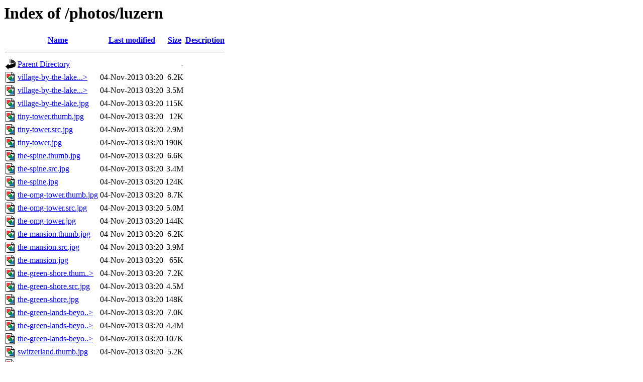

--- FILE ---
content_type: text/html;charset=ISO-8859-1
request_url: http://static2.max99x.com/photos/luzern/?C=N;O=D
body_size: 2235
content:
<!DOCTYPE HTML PUBLIC "-//W3C//DTD HTML 3.2 Final//EN">
<html>
 <head>
  <title>Index of /photos/luzern</title>
 </head>
 <body>
<h1>Index of /photos/luzern</h1>
<table><tr><th><img src="/icons/blank.gif" alt="[ICO]"></th><th><a href="?C=N;O=A">Name</a></th><th><a href="?C=M;O=A">Last modified</a></th><th><a href="?C=S;O=A">Size</a></th><th><a href="?C=D;O=A">Description</a></th></tr><tr><th colspan="5"><hr></th></tr>
<tr><td valign="top"><img src="/icons/back.gif" alt="[DIR]"></td><td><a href="/photos/">Parent Directory</a>       </td><td>&nbsp;</td><td align="right">  - </td><td>&nbsp;</td></tr>
<tr><td valign="top"><img src="/icons/image2.gif" alt="[IMG]"></td><td><a href="village-by-the-lake.thumb.jpg">village-by-the-lake...&gt;</a></td><td align="right">04-Nov-2013 03:20  </td><td align="right">6.2K</td><td>&nbsp;</td></tr>
<tr><td valign="top"><img src="/icons/image2.gif" alt="[IMG]"></td><td><a href="village-by-the-lake.src.jpg">village-by-the-lake...&gt;</a></td><td align="right">04-Nov-2013 03:20  </td><td align="right">3.5M</td><td>&nbsp;</td></tr>
<tr><td valign="top"><img src="/icons/image2.gif" alt="[IMG]"></td><td><a href="village-by-the-lake.jpg">village-by-the-lake.jpg</a></td><td align="right">04-Nov-2013 03:20  </td><td align="right">115K</td><td>&nbsp;</td></tr>
<tr><td valign="top"><img src="/icons/image2.gif" alt="[IMG]"></td><td><a href="tiny-tower.thumb.jpg">tiny-tower.thumb.jpg</a>   </td><td align="right">04-Nov-2013 03:20  </td><td align="right"> 12K</td><td>&nbsp;</td></tr>
<tr><td valign="top"><img src="/icons/image2.gif" alt="[IMG]"></td><td><a href="tiny-tower.src.jpg">tiny-tower.src.jpg</a>     </td><td align="right">04-Nov-2013 03:20  </td><td align="right">2.9M</td><td>&nbsp;</td></tr>
<tr><td valign="top"><img src="/icons/image2.gif" alt="[IMG]"></td><td><a href="tiny-tower.jpg">tiny-tower.jpg</a>         </td><td align="right">04-Nov-2013 03:20  </td><td align="right">190K</td><td>&nbsp;</td></tr>
<tr><td valign="top"><img src="/icons/image2.gif" alt="[IMG]"></td><td><a href="the-spine.thumb.jpg">the-spine.thumb.jpg</a>    </td><td align="right">04-Nov-2013 03:20  </td><td align="right">6.6K</td><td>&nbsp;</td></tr>
<tr><td valign="top"><img src="/icons/image2.gif" alt="[IMG]"></td><td><a href="the-spine.src.jpg">the-spine.src.jpg</a>      </td><td align="right">04-Nov-2013 03:20  </td><td align="right">3.4M</td><td>&nbsp;</td></tr>
<tr><td valign="top"><img src="/icons/image2.gif" alt="[IMG]"></td><td><a href="the-spine.jpg">the-spine.jpg</a>          </td><td align="right">04-Nov-2013 03:20  </td><td align="right">124K</td><td>&nbsp;</td></tr>
<tr><td valign="top"><img src="/icons/image2.gif" alt="[IMG]"></td><td><a href="the-omg-tower.thumb.jpg">the-omg-tower.thumb.jpg</a></td><td align="right">04-Nov-2013 03:20  </td><td align="right">8.7K</td><td>&nbsp;</td></tr>
<tr><td valign="top"><img src="/icons/image2.gif" alt="[IMG]"></td><td><a href="the-omg-tower.src.jpg">the-omg-tower.src.jpg</a>  </td><td align="right">04-Nov-2013 03:20  </td><td align="right">5.0M</td><td>&nbsp;</td></tr>
<tr><td valign="top"><img src="/icons/image2.gif" alt="[IMG]"></td><td><a href="the-omg-tower.jpg">the-omg-tower.jpg</a>      </td><td align="right">04-Nov-2013 03:20  </td><td align="right">144K</td><td>&nbsp;</td></tr>
<tr><td valign="top"><img src="/icons/image2.gif" alt="[IMG]"></td><td><a href="the-mansion.thumb.jpg">the-mansion.thumb.jpg</a>  </td><td align="right">04-Nov-2013 03:20  </td><td align="right">6.2K</td><td>&nbsp;</td></tr>
<tr><td valign="top"><img src="/icons/image2.gif" alt="[IMG]"></td><td><a href="the-mansion.src.jpg">the-mansion.src.jpg</a>    </td><td align="right">04-Nov-2013 03:20  </td><td align="right">3.9M</td><td>&nbsp;</td></tr>
<tr><td valign="top"><img src="/icons/image2.gif" alt="[IMG]"></td><td><a href="the-mansion.jpg">the-mansion.jpg</a>        </td><td align="right">04-Nov-2013 03:20  </td><td align="right"> 65K</td><td>&nbsp;</td></tr>
<tr><td valign="top"><img src="/icons/image2.gif" alt="[IMG]"></td><td><a href="the-green-shore.thumb.jpg">the-green-shore.thum..&gt;</a></td><td align="right">04-Nov-2013 03:20  </td><td align="right">7.2K</td><td>&nbsp;</td></tr>
<tr><td valign="top"><img src="/icons/image2.gif" alt="[IMG]"></td><td><a href="the-green-shore.src.jpg">the-green-shore.src.jpg</a></td><td align="right">04-Nov-2013 03:20  </td><td align="right">4.5M</td><td>&nbsp;</td></tr>
<tr><td valign="top"><img src="/icons/image2.gif" alt="[IMG]"></td><td><a href="the-green-shore.jpg">the-green-shore.jpg</a>    </td><td align="right">04-Nov-2013 03:20  </td><td align="right">148K</td><td>&nbsp;</td></tr>
<tr><td valign="top"><img src="/icons/image2.gif" alt="[IMG]"></td><td><a href="the-green-lands-beyond-the-clouds.thumb.jpg">the-green-lands-beyo..&gt;</a></td><td align="right">04-Nov-2013 03:20  </td><td align="right">7.0K</td><td>&nbsp;</td></tr>
<tr><td valign="top"><img src="/icons/image2.gif" alt="[IMG]"></td><td><a href="the-green-lands-beyond-the-clouds.src.jpg">the-green-lands-beyo..&gt;</a></td><td align="right">04-Nov-2013 03:20  </td><td align="right">4.4M</td><td>&nbsp;</td></tr>
<tr><td valign="top"><img src="/icons/image2.gif" alt="[IMG]"></td><td><a href="the-green-lands-beyond-the-clouds.jpg">the-green-lands-beyo..&gt;</a></td><td align="right">04-Nov-2013 03:20  </td><td align="right">107K</td><td>&nbsp;</td></tr>
<tr><td valign="top"><img src="/icons/image2.gif" alt="[IMG]"></td><td><a href="switzerland.thumb.jpg">switzerland.thumb.jpg</a>  </td><td align="right">04-Nov-2013 03:20  </td><td align="right">5.2K</td><td>&nbsp;</td></tr>
<tr><td valign="top"><img src="/icons/image2.gif" alt="[IMG]"></td><td><a href="switzerland.src.jpg">switzerland.src.jpg</a>    </td><td align="right">04-Nov-2013 03:20  </td><td align="right">2.9M</td><td>&nbsp;</td></tr>
<tr><td valign="top"><img src="/icons/image2.gif" alt="[IMG]"></td><td><a href="switzerland.jpg">switzerland.jpg</a>        </td><td align="right">04-Nov-2013 03:20  </td><td align="right"> 80K</td><td>&nbsp;</td></tr>
<tr><td valign="top"><img src="/icons/image2.gif" alt="[IMG]"></td><td><a href="swan-fleet.thumb.jpg">swan-fleet.thumb.jpg</a>   </td><td align="right">04-Nov-2013 03:20  </td><td align="right">6.4K</td><td>&nbsp;</td></tr>
<tr><td valign="top"><img src="/icons/image2.gif" alt="[IMG]"></td><td><a href="swan-fleet.src.jpg">swan-fleet.src.jpg</a>     </td><td align="right">04-Nov-2013 03:20  </td><td align="right">4.8M</td><td>&nbsp;</td></tr>
<tr><td valign="top"><img src="/icons/image2.gif" alt="[IMG]"></td><td><a href="swan-fleet.jpg">swan-fleet.jpg</a>         </td><td align="right">04-Nov-2013 03:20  </td><td align="right">150K</td><td>&nbsp;</td></tr>
<tr><td valign="top"><img src="/icons/image2.gif" alt="[IMG]"></td><td><a href="stone-stream.thumb.jpg">stone-stream.thumb.jpg</a> </td><td align="right">04-Nov-2013 03:20  </td><td align="right">8.5K</td><td>&nbsp;</td></tr>
<tr><td valign="top"><img src="/icons/image2.gif" alt="[IMG]"></td><td><a href="stone-stream.src.jpg">stone-stream.src.jpg</a>   </td><td align="right">04-Nov-2013 03:20  </td><td align="right">4.2M</td><td>&nbsp;</td></tr>
<tr><td valign="top"><img src="/icons/image2.gif" alt="[IMG]"></td><td><a href="stone-stream.jpg">stone-stream.jpg</a>       </td><td align="right">04-Nov-2013 03:20  </td><td align="right">126K</td><td>&nbsp;</td></tr>
<tr><td valign="top"><img src="/icons/image2.gif" alt="[IMG]"></td><td><a href="spires.thumb.jpg">spires.thumb.jpg</a>       </td><td align="right">04-Nov-2013 03:20  </td><td align="right">6.4K</td><td>&nbsp;</td></tr>
<tr><td valign="top"><img src="/icons/image2.gif" alt="[IMG]"></td><td><a href="spires.src.jpg">spires.src.jpg</a>         </td><td align="right">04-Nov-2013 03:20  </td><td align="right">3.3M</td><td>&nbsp;</td></tr>
<tr><td valign="top"><img src="/icons/image2.gif" alt="[IMG]"></td><td><a href="spires.jpg">spires.jpg</a>             </td><td align="right">04-Nov-2013 03:20  </td><td align="right"> 77K</td><td>&nbsp;</td></tr>
<tr><td valign="top"><img src="/icons/image2.gif" alt="[IMG]"></td><td><a href="sparkly-parking.thumb.jpg">sparkly-parking.thum..&gt;</a></td><td align="right">04-Nov-2013 03:20  </td><td align="right">8.1K</td><td>&nbsp;</td></tr>
<tr><td valign="top"><img src="/icons/image2.gif" alt="[IMG]"></td><td><a href="sparkly-parking.src.jpg">sparkly-parking.src.jpg</a></td><td align="right">04-Nov-2013 03:20  </td><td align="right">4.9M</td><td>&nbsp;</td></tr>
<tr><td valign="top"><img src="/icons/image2.gif" alt="[IMG]"></td><td><a href="sparkly-parking.jpg">sparkly-parking.jpg</a>    </td><td align="right">04-Nov-2013 03:20  </td><td align="right">192K</td><td>&nbsp;</td></tr>
<tr><td valign="top"><img src="/icons/image2.gif" alt="[IMG]"></td><td><a href="sky-canvas.thumb.jpg">sky-canvas.thumb.jpg</a>   </td><td align="right">04-Nov-2013 03:20  </td><td align="right">5.5K</td><td>&nbsp;</td></tr>
<tr><td valign="top"><img src="/icons/image2.gif" alt="[IMG]"></td><td><a href="sky-canvas.src.jpg">sky-canvas.src.jpg</a>     </td><td align="right">04-Nov-2013 03:20  </td><td align="right">2.6M</td><td>&nbsp;</td></tr>
<tr><td valign="top"><img src="/icons/image2.gif" alt="[IMG]"></td><td><a href="sky-canvas.jpg">sky-canvas.jpg</a>         </td><td align="right">04-Nov-2013 03:20  </td><td align="right"> 50K</td><td>&nbsp;</td></tr>
<tr><td valign="top"><img src="/icons/image2.gif" alt="[IMG]"></td><td><a href="reflections-on-the-lake.thumb.jpg">reflections-on-the-l..&gt;</a></td><td align="right">04-Nov-2013 03:20  </td><td align="right">5.4K</td><td>&nbsp;</td></tr>
<tr><td valign="top"><img src="/icons/image2.gif" alt="[IMG]"></td><td><a href="reflections-on-the-lake.src.jpg">reflections-on-the-l..&gt;</a></td><td align="right">04-Nov-2013 03:20  </td><td align="right">3.0M</td><td>&nbsp;</td></tr>
<tr><td valign="top"><img src="/icons/image2.gif" alt="[IMG]"></td><td><a href="reflections-on-the-lake.jpg">reflections-on-the-l..&gt;</a></td><td align="right">04-Nov-2013 03:20  </td><td align="right"> 46K</td><td>&nbsp;</td></tr>
<tr><td valign="top"><img src="/icons/image2.gif" alt="[IMG]"></td><td><a href="pilatus-cloaked-in-clouds.thumb.jpg">pilatus-cloaked-in-c..&gt;</a></td><td align="right">04-Nov-2013 03:20  </td><td align="right">2.9K</td><td>&nbsp;</td></tr>
<tr><td valign="top"><img src="/icons/image2.gif" alt="[IMG]"></td><td><a href="pilatus-cloaked-in-clouds.src.jpg">pilatus-cloaked-in-c..&gt;</a></td><td align="right">04-Nov-2013 03:20  </td><td align="right">2.4M</td><td>&nbsp;</td></tr>
<tr><td valign="top"><img src="/icons/image2.gif" alt="[IMG]"></td><td><a href="pilatus-cloaked-in-clouds.jpg">pilatus-cloaked-in-c..&gt;</a></td><td align="right">04-Nov-2013 03:20  </td><td align="right"> 43K</td><td>&nbsp;</td></tr>
<tr><td valign="top"><img src="/icons/image2.gif" alt="[IMG]"></td><td><a href="path-to-the-summit.thumb.jpg">path-to-the-summit.t..&gt;</a></td><td align="right">04-Nov-2013 03:20  </td><td align="right">8.0K</td><td>&nbsp;</td></tr>
<tr><td valign="top"><img src="/icons/image2.gif" alt="[IMG]"></td><td><a href="path-to-the-summit.src.jpg">path-to-the-summit.s..&gt;</a></td><td align="right">04-Nov-2013 03:20  </td><td align="right">2.8M</td><td>&nbsp;</td></tr>
<tr><td valign="top"><img src="/icons/image2.gif" alt="[IMG]"></td><td><a href="path-to-the-summit.jpg">path-to-the-summit.jpg</a> </td><td align="right">04-Nov-2013 03:20  </td><td align="right">103K</td><td>&nbsp;</td></tr>
<tr><td valign="top"><img src="/icons/image2.gif" alt="[IMG]"></td><td><a href="pasture.thumb.jpg">pasture.thumb.jpg</a>      </td><td align="right">04-Nov-2013 03:20  </td><td align="right">7.9K</td><td>&nbsp;</td></tr>
<tr><td valign="top"><img src="/icons/image2.gif" alt="[IMG]"></td><td><a href="pasture.src.jpg">pasture.src.jpg</a>        </td><td align="right">04-Nov-2013 03:20  </td><td align="right">5.1M</td><td>&nbsp;</td></tr>
<tr><td valign="top"><img src="/icons/image2.gif" alt="[IMG]"></td><td><a href="pasture.jpg">pasture.jpg</a>            </td><td align="right">04-Nov-2013 03:20  </td><td align="right">158K</td><td>&nbsp;</td></tr>
<tr><td valign="top"><img src="/icons/image2.gif" alt="[IMG]"></td><td><a href="parting-mountains.thumb.jpg">parting-mountains.th..&gt;</a></td><td align="right">04-Nov-2013 03:20  </td><td align="right">7.1K</td><td>&nbsp;</td></tr>
<tr><td valign="top"><img src="/icons/image2.gif" alt="[IMG]"></td><td><a href="parting-mountains.src.jpg">parting-mountains.sr..&gt;</a></td><td align="right">04-Nov-2013 03:20  </td><td align="right">3.4M</td><td>&nbsp;</td></tr>
<tr><td valign="top"><img src="/icons/image2.gif" alt="[IMG]"></td><td><a href="parting-mountains.jpg">parting-mountains.jpg</a>  </td><td align="right">04-Nov-2013 03:20  </td><td align="right">151K</td><td>&nbsp;</td></tr>
<tr><td valign="top"><img src="/icons/image2.gif" alt="[IMG]"></td><td><a href="overview.thumb.jpg">overview.thumb.jpg</a>     </td><td align="right">04-Nov-2013 03:20  </td><td align="right">5.5K</td><td>&nbsp;</td></tr>
<tr><td valign="top"><img src="/icons/image2.gif" alt="[IMG]"></td><td><a href="overview.src.jpg">overview.src.jpg</a>       </td><td align="right">04-Nov-2013 03:20  </td><td align="right">2.9M</td><td>&nbsp;</td></tr>
<tr><td valign="top"><img src="/icons/image2.gif" alt="[IMG]"></td><td><a href="overview.jpg">overview.jpg</a>           </td><td align="right">04-Nov-2013 03:20  </td><td align="right"> 82K</td><td>&nbsp;</td></tr>
<tr><td valign="top"><img src="/icons/image2.gif" alt="[IMG]"></td><td><a href="overlooking-the-slopes.thumb.jpg">overlooking-the-slop..&gt;</a></td><td align="right">04-Nov-2013 03:20  </td><td align="right">7.6K</td><td>&nbsp;</td></tr>
<tr><td valign="top"><img src="/icons/image2.gif" alt="[IMG]"></td><td><a href="overlooking-the-slopes.jpg">overlooking-the-slop..&gt;</a></td><td align="right">04-Nov-2013 03:20  </td><td align="right">110K</td><td>&nbsp;</td></tr>
<tr><td valign="top"><img src="/icons/image2.gif" alt="[IMG]"></td><td><a href="overlooking-the-clopes.src.jpg">overlooking-the-clop..&gt;</a></td><td align="right">04-Nov-2013 03:20  </td><td align="right">2.9M</td><td>&nbsp;</td></tr>
<tr><td valign="top"><img src="/icons/image2.gif" alt="[IMG]"></td><td><a href="off-the-path.thumb.jpg">off-the-path.thumb.jpg</a> </td><td align="right">04-Nov-2013 03:20  </td><td align="right">8.4K</td><td>&nbsp;</td></tr>
<tr><td valign="top"><img src="/icons/image2.gif" alt="[IMG]"></td><td><a href="off-the-path.src.jpg">off-the-path.src.jpg</a>   </td><td align="right">04-Nov-2013 03:20  </td><td align="right">2.9M</td><td>&nbsp;</td></tr>
<tr><td valign="top"><img src="/icons/image2.gif" alt="[IMG]"></td><td><a href="off-the-path.jpg">off-the-path.jpg</a>       </td><td align="right">04-Nov-2013 03:20  </td><td align="right"> 99K</td><td>&nbsp;</td></tr>
<tr><td valign="top"><img src="/icons/image2.gif" alt="[IMG]"></td><td><a href="mountain-railroad.thumb.jpg">mountain-railroad.th..&gt;</a></td><td align="right">04-Nov-2013 03:20  </td><td align="right">5.9K</td><td>&nbsp;</td></tr>
<tr><td valign="top"><img src="/icons/image2.gif" alt="[IMG]"></td><td><a href="mountain-railroad.src.jpg">mountain-railroad.sr..&gt;</a></td><td align="right">04-Nov-2013 03:20  </td><td align="right">5.1M</td><td>&nbsp;</td></tr>
<tr><td valign="top"><img src="/icons/image2.gif" alt="[IMG]"></td><td><a href="mountain-railroad.jpg">mountain-railroad.jpg</a>  </td><td align="right">04-Nov-2013 03:20  </td><td align="right">136K</td><td>&nbsp;</td></tr>
<tr><td valign="top"><img src="/icons/image2.gif" alt="[IMG]"></td><td><a href="mini-dome.thumb.jpg">mini-dome.thumb.jpg</a>    </td><td align="right">04-Nov-2013 03:20  </td><td align="right">3.7K</td><td>&nbsp;</td></tr>
<tr><td valign="top"><img src="/icons/image2.gif" alt="[IMG]"></td><td><a href="mini-dome.src.jpg">mini-dome.src.jpg</a>      </td><td align="right">04-Nov-2013 03:20  </td><td align="right">2.4M</td><td>&nbsp;</td></tr>
<tr><td valign="top"><img src="/icons/image2.gif" alt="[IMG]"></td><td><a href="mini-dome.jpg">mini-dome.jpg</a>          </td><td align="right">04-Nov-2013 03:20  </td><td align="right"> 35K</td><td>&nbsp;</td></tr>
<tr><td valign="top"><img src="/icons/image2.gif" alt="[IMG]"></td><td><a href="mine.thumb.jpg">mine.thumb.jpg</a>         </td><td align="right">04-Nov-2013 03:20  </td><td align="right">8.9K</td><td>&nbsp;</td></tr>
<tr><td valign="top"><img src="/icons/image2.gif" alt="[IMG]"></td><td><a href="mine.src.jpg">mine.src.jpg</a>           </td><td align="right">04-Nov-2013 03:20  </td><td align="right">4.8M</td><td>&nbsp;</td></tr>
<tr><td valign="top"><img src="/icons/image2.gif" alt="[IMG]"></td><td><a href="mine.jpg">mine.jpg</a>               </td><td align="right">04-Nov-2013 03:20  </td><td align="right">145K</td><td>&nbsp;</td></tr>
<tr><td valign="top"><img src="/icons/image2.gif" alt="[IMG]"></td><td><a href="logging-grounds.thumb.jpg">logging-grounds.thum..&gt;</a></td><td align="right">04-Nov-2013 03:20  </td><td align="right">9.5K</td><td>&nbsp;</td></tr>
<tr><td valign="top"><img src="/icons/image2.gif" alt="[IMG]"></td><td><a href="logging-grounds.src.jpg">logging-grounds.src.jpg</a></td><td align="right">04-Nov-2013 03:20  </td><td align="right">6.1M</td><td>&nbsp;</td></tr>
<tr><td valign="top"><img src="/icons/image2.gif" alt="[IMG]"></td><td><a href="logging-grounds.jpg">logging-grounds.jpg</a>    </td><td align="right">04-Nov-2013 03:20  </td><td align="right">207K</td><td>&nbsp;</td></tr>
<tr><td valign="top"><img src="/icons/image2.gif" alt="[IMG]"></td><td><a href="into-the-clouds.thumb.jpg">into-the-clouds.thum..&gt;</a></td><td align="right">04-Nov-2013 03:20  </td><td align="right">4.8K</td><td>&nbsp;</td></tr>
<tr><td valign="top"><img src="/icons/image2.gif" alt="[IMG]"></td><td><a href="into-the-clouds.src.jpg">into-the-clouds.src.jpg</a></td><td align="right">04-Nov-2013 03:20  </td><td align="right">2.8M</td><td>&nbsp;</td></tr>
<tr><td valign="top"><img src="/icons/image2.gif" alt="[IMG]"></td><td><a href="into-the-clouds.jpg">into-the-clouds.jpg</a>    </td><td align="right">04-Nov-2013 03:20  </td><td align="right"> 97K</td><td>&nbsp;</td></tr>
<tr><td valign="top"><img src="/icons/image2.gif" alt="[IMG]"></td><td><a href="inside-the-mountain.thumb.jpg">inside-the-mountain...&gt;</a></td><td align="right">04-Nov-2013 03:20  </td><td align="right">6.0K</td><td>&nbsp;</td></tr>
<tr><td valign="top"><img src="/icons/image2.gif" alt="[IMG]"></td><td><a href="inside-the-mountain.src.jpg">inside-the-mountain...&gt;</a></td><td align="right">04-Nov-2013 03:20  </td><td align="right">3.9M</td><td>&nbsp;</td></tr>
<tr><td valign="top"><img src="/icons/image2.gif" alt="[IMG]"></td><td><a href="inside-the-mountain.jpg">inside-the-mountain.jpg</a></td><td align="right">04-Nov-2013 03:20  </td><td align="right"> 97K</td><td>&nbsp;</td></tr>
<tr><td valign="top"><img src="/icons/image2.gif" alt="[IMG]"></td><td><a href="inside-the-crystal-ball.thumb.jpg">inside-the-crystal-b..&gt;</a></td><td align="right">04-Nov-2013 03:20  </td><td align="right">4.8K</td><td>&nbsp;</td></tr>
<tr><td valign="top"><img src="/icons/image2.gif" alt="[IMG]"></td><td><a href="inside-the-crystal-ball.src.jpg">inside-the-crystal-b..&gt;</a></td><td align="right">04-Nov-2013 03:20  </td><td align="right">2.7M</td><td>&nbsp;</td></tr>
<tr><td valign="top"><img src="/icons/image2.gif" alt="[IMG]"></td><td><a href="inside-the-crystal-ball.jpg">inside-the-crystal-b..&gt;</a></td><td align="right">04-Nov-2013 03:20  </td><td align="right"> 65K</td><td>&nbsp;</td></tr>
<tr><td valign="top"><img src="/icons/image2.gif" alt="[IMG]"></td><td><a href="hut.thumb.jpg">hut.thumb.jpg</a>          </td><td align="right">04-Nov-2013 03:20  </td><td align="right">7.5K</td><td>&nbsp;</td></tr>
<tr><td valign="top"><img src="/icons/image2.gif" alt="[IMG]"></td><td><a href="hut.src.jpg">hut.src.jpg</a>            </td><td align="right">04-Nov-2013 03:20  </td><td align="right">4.6M</td><td>&nbsp;</td></tr>
<tr><td valign="top"><img src="/icons/image2.gif" alt="[IMG]"></td><td><a href="hut.jpg">hut.jpg</a>                </td><td align="right">04-Nov-2013 03:20  </td><td align="right">158K</td><td>&nbsp;</td></tr>
<tr><td valign="top"><img src="/icons/image2.gif" alt="[IMG]"></td><td><a href="flowers-at-the-top.thumb.jpg">flowers-at-the-top.t..&gt;</a></td><td align="right">04-Nov-2013 03:20  </td><td align="right">8.5K</td><td>&nbsp;</td></tr>
<tr><td valign="top"><img src="/icons/image2.gif" alt="[IMG]"></td><td><a href="flowers-at-the-top.src.jpg">flowers-at-the-top.s..&gt;</a></td><td align="right">04-Nov-2013 03:20  </td><td align="right">3.8M</td><td>&nbsp;</td></tr>
<tr><td valign="top"><img src="/icons/image2.gif" alt="[IMG]"></td><td><a href="flowers-at-the-top.jpg">flowers-at-the-top.jpg</a> </td><td align="right">04-Nov-2013 03:20  </td><td align="right">210K</td><td>&nbsp;</td></tr>
<tr><td valign="top"><img src="/icons/image2.gif" alt="[IMG]"></td><td><a href="flower-bushes-on-the-shore.thumb.jpg">flower-bushes-on-the..&gt;</a></td><td align="right">04-Nov-2013 03:20  </td><td align="right">9.7K</td><td>&nbsp;</td></tr>
<tr><td valign="top"><img src="/icons/image2.gif" alt="[IMG]"></td><td><a href="flower-bushes-on-the-shore.src.jpg">flower-bushes-on-the..&gt;</a></td><td align="right">04-Nov-2013 03:20  </td><td align="right">5.1M</td><td>&nbsp;</td></tr>
<tr><td valign="top"><img src="/icons/image2.gif" alt="[IMG]"></td><td><a href="flower-bushes-on-the-shore.jpg">flower-bushes-on-the..&gt;</a></td><td align="right">04-Nov-2013 03:20  </td><td align="right">189K</td><td>&nbsp;</td></tr>
<tr><td valign="top"><img src="/icons/image2.gif" alt="[IMG]"></td><td><a href="dark-passage.thumb.jpg">dark-passage.thumb.jpg</a> </td><td align="right">04-Nov-2013 03:20  </td><td align="right">7.6K</td><td>&nbsp;</td></tr>
<tr><td valign="top"><img src="/icons/image2.gif" alt="[IMG]"></td><td><a href="dark-passage.src.jpg">dark-passage.src.jpg</a>   </td><td align="right">04-Nov-2013 03:20  </td><td align="right">4.3M</td><td>&nbsp;</td></tr>
<tr><td valign="top"><img src="/icons/image2.gif" alt="[IMG]"></td><td><a href="dark-passage.jpg">dark-passage.jpg</a>       </td><td align="right">04-Nov-2013 03:20  </td><td align="right"> 93K</td><td>&nbsp;</td></tr>
<tr><td valign="top"><img src="/icons/image2.gif" alt="[IMG]"></td><td><a href="crow-couple.thumb.jpg">crow-couple.thumb.jpg</a>  </td><td align="right">04-Nov-2013 03:20  </td><td align="right">8.0K</td><td>&nbsp;</td></tr>
<tr><td valign="top"><img src="/icons/image2.gif" alt="[IMG]"></td><td><a href="crow-couple.src.jpg">crow-couple.src.jpg</a>    </td><td align="right">04-Nov-2013 03:20  </td><td align="right">4.7M</td><td>&nbsp;</td></tr>
<tr><td valign="top"><img src="/icons/image2.gif" alt="[IMG]"></td><td><a href="crow-couple.jpg">crow-couple.jpg</a>        </td><td align="right">04-Nov-2013 03:20  </td><td align="right">165K</td><td>&nbsp;</td></tr>
<tr><td valign="top"><img src="/icons/image2.gif" alt="[IMG]"></td><td><a href="clouds-of-every-kind.thumb.jpg">clouds-of-every-kind..&gt;</a></td><td align="right">04-Nov-2013 03:20  </td><td align="right">4.6K</td><td>&nbsp;</td></tr>
<tr><td valign="top"><img src="/icons/image2.gif" alt="[IMG]"></td><td><a href="clouds-of-every-kind.src.jpg">clouds-of-every-kind..&gt;</a></td><td align="right">04-Nov-2013 03:20  </td><td align="right">2.7M</td><td>&nbsp;</td></tr>
<tr><td valign="top"><img src="/icons/image2.gif" alt="[IMG]"></td><td><a href="clouds-of-every-kind.jpg">clouds-of-every-kind..&gt;</a></td><td align="right">04-Nov-2013 03:20  </td><td align="right"> 31K</td><td>&nbsp;</td></tr>
<tr><td valign="top"><img src="/icons/image2.gif" alt="[IMG]"></td><td><a href="cloud-fence.thumb.jpg">cloud-fence.thumb.jpg</a>  </td><td align="right">04-Nov-2013 03:20  </td><td align="right">5.8K</td><td>&nbsp;</td></tr>
<tr><td valign="top"><img src="/icons/image2.gif" alt="[IMG]"></td><td><a href="cloud-fence.src.jpg">cloud-fence.src.jpg</a>    </td><td align="right">04-Nov-2013 03:20  </td><td align="right">2.7M</td><td>&nbsp;</td></tr>
<tr><td valign="top"><img src="/icons/image2.gif" alt="[IMG]"></td><td><a href="cloud-fence.jpg">cloud-fence.jpg</a>        </td><td align="right">04-Nov-2013 03:20  </td><td align="right"> 64K</td><td>&nbsp;</td></tr>
<tr><td valign="top"><img src="/icons/image2.gif" alt="[IMG]"></td><td><a href="church-in-the-middle-of-nowhere.thumb.jpg">church-in-the-middle..&gt;</a></td><td align="right">04-Nov-2013 03:20  </td><td align="right">7.3K</td><td>&nbsp;</td></tr>
<tr><td valign="top"><img src="/icons/image2.gif" alt="[IMG]"></td><td><a href="church-in-the-middle-of-nowhere.src.jpg">church-in-the-middle..&gt;</a></td><td align="right">04-Nov-2013 03:20  </td><td align="right">4.5M</td><td>&nbsp;</td></tr>
<tr><td valign="top"><img src="/icons/image2.gif" alt="[IMG]"></td><td><a href="church-in-the-middle-of-nowhere.jpg">church-in-the-middle..&gt;</a></td><td align="right">04-Nov-2013 03:20  </td><td align="right">169K</td><td>&nbsp;</td></tr>
<tr><td valign="top"><img src="/icons/image2.gif" alt="[IMG]"></td><td><a href="castle-in-the-woods.thumb.jpg">castle-in-the-woods...&gt;</a></td><td align="right">04-Nov-2013 03:20  </td><td align="right">6.1K</td><td>&nbsp;</td></tr>
<tr><td valign="top"><img src="/icons/image2.gif" alt="[IMG]"></td><td><a href="castle-in-the-woods.src.jpg">castle-in-the-woods...&gt;</a></td><td align="right">04-Nov-2013 03:20  </td><td align="right">3.0M</td><td>&nbsp;</td></tr>
<tr><td valign="top"><img src="/icons/image2.gif" alt="[IMG]"></td><td><a href="castle-in-the-woods.jpg">castle-in-the-woods.jpg</a></td><td align="right">04-Nov-2013 03:20  </td><td align="right"> 65K</td><td>&nbsp;</td></tr>
<tr><td valign="top"><img src="/icons/image2.gif" alt="[IMG]"></td><td><a href="alpine-dandelions.thumb.jpg">alpine-dandelions.th..&gt;</a></td><td align="right">04-Nov-2013 03:20  </td><td align="right">7.9K</td><td>&nbsp;</td></tr>
<tr><td valign="top"><img src="/icons/image2.gif" alt="[IMG]"></td><td><a href="alpine-dandelions.src.jpg">alpine-dandelions.sr..&gt;</a></td><td align="right">04-Nov-2013 03:20  </td><td align="right">2.8M</td><td>&nbsp;</td></tr>
<tr><td valign="top"><img src="/icons/image2.gif" alt="[IMG]"></td><td><a href="alpine-dandelions.jpg">alpine-dandelions.jpg</a>  </td><td align="right">04-Nov-2013 03:20  </td><td align="right"> 88K</td><td>&nbsp;</td></tr>
<tr><td valign="top"><img src="/icons/image2.gif" alt="[IMG]"></td><td><a href="a-private-pier.thumb.jpg">a-private-pier.thumb..&gt;</a></td><td align="right">04-Nov-2013 03:20  </td><td align="right">8.1K</td><td>&nbsp;</td></tr>
<tr><td valign="top"><img src="/icons/image2.gif" alt="[IMG]"></td><td><a href="a-private-pier.src.jpg">a-private-pier.src.jpg</a> </td><td align="right">04-Nov-2013 03:20  </td><td align="right">5.0M</td><td>&nbsp;</td></tr>
<tr><td valign="top"><img src="/icons/image2.gif" alt="[IMG]"></td><td><a href="a-private-pier.jpg">a-private-pier.jpg</a>     </td><td align="right">04-Nov-2013 03:20  </td><td align="right">139K</td><td>&nbsp;</td></tr>
<tr><td valign="top"><img src="/icons/image2.gif" alt="[IMG]"></td><td><a href="a-lone-swan.thumb.jpg">a-lone-swan.thumb.jpg</a>  </td><td align="right">04-Nov-2013 03:20  </td><td align="right">5.4K</td><td>&nbsp;</td></tr>
<tr><td valign="top"><img src="/icons/image2.gif" alt="[IMG]"></td><td><a href="a-lone-swan.src.jpg">a-lone-swan.src.jpg</a>    </td><td align="right">04-Nov-2013 03:20  </td><td align="right">3.4M</td><td>&nbsp;</td></tr>
<tr><td valign="top"><img src="/icons/image2.gif" alt="[IMG]"></td><td><a href="a-lone-swan.jpg">a-lone-swan.jpg</a>        </td><td align="right">04-Nov-2013 03:20  </td><td align="right"> 95K</td><td>&nbsp;</td></tr>
<tr><td valign="top"><img src="/icons/image2.gif" alt="[IMG]"></td><td><a href="a-crows-rest.thumb.jpg">a-crows-rest.thumb.jpg</a> </td><td align="right">04-Nov-2013 03:20  </td><td align="right"> 10K</td><td>&nbsp;</td></tr>
<tr><td valign="top"><img src="/icons/image2.gif" alt="[IMG]"></td><td><a href="a-crows-rest.src.jpg">a-crows-rest.src.jpg</a>   </td><td align="right">04-Nov-2013 03:20  </td><td align="right">3.9M</td><td>&nbsp;</td></tr>
<tr><td valign="top"><img src="/icons/image2.gif" alt="[IMG]"></td><td><a href="a-crows-rest.jpg">a-crows-rest.jpg</a>       </td><td align="right">04-Nov-2013 03:20  </td><td align="right">192K</td><td>&nbsp;</td></tr>
<tr><th colspan="5"><hr></th></tr>
</table>
<address>Apache/2.2.25 (Unix) mod_ssl/2.2.25 OpenSSL/1.0.1e DAV/2 PHP/5.5.6 SVN/1.8.3 mod_wsgi/3.4 Python/2.7.5 Server at static2.max99x.com Port 80</address>
</body></html>
